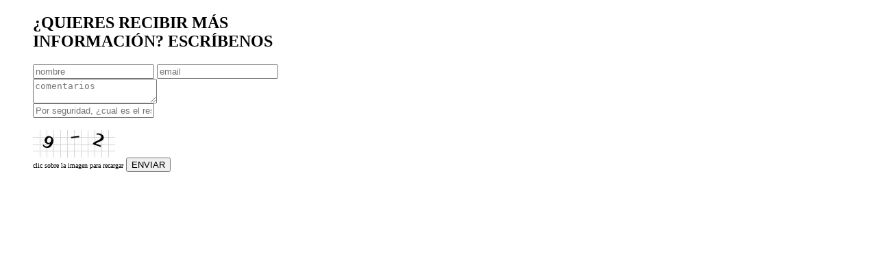

--- FILE ---
content_type: text/html; charset=UTF-8
request_url: http://www.oc-furniture.com/solicitar-info/lampara-de-cartagena
body_size: 882
content:
<!DOCTYPE html PUBLIC "-//W3C//DTD XHTML 1.0 Transitional//EN" "http://www.w3.org/TR/xhtml1/DTD/xhtml1-transitional.dtd">
<html xmlns="http://www.w3.org/1999/xhtml">
<head>
	<meta http-equiv="Content-Type" content="text/html; charset=utf-8" />
	<link href="/css/common.css" rel="stylesheet" type="text/css" />
	<link href="/css/jquery-fallr-2.0.css" rel="stylesheet" type="text/css" />	
	<script src='/js/jquery-1.8.3.min.js'></script>
    <script type="text/javascript" src="/js/jquery-fallr-2.0.min.js"></script>	
	<script src='/js/common.js'></script> 	 	
</head>

<body>

<div style="padding:0 40px">
    <div class="caja_form" style="width:412px">
        <h2>¿QUIERES RECIBIR MÁS INFORMACIÓN? ESCRÍBENOS</h2>
        <form name="solicitud" id="solicitud" method="post" action="/categorias/" onsubmit="return enviasolicitud()">
	        <input name="slugprod" type="hidden" value="lampara-de-cartagena" />
	        <input name="nombre" type="text" placeholder="nombre" />
	        <input name="email" type="text"  placeholder="email" />
			<textarea name="comentarios" placeholder="comentarios" /></textarea><br />      
			<input type="text" name="secure" placeholder="Por seguridad, ¿cual es el resultado?" /><br /><br />
			<a href="#"><img src="/ajax/captcha.php" alt="Pulse para recargar imagen" title="Pulse para recargar imagen" id="captcha" onclick="javascript:reloadCaptcha()" /></a><br />
			<font style="font-size:10px">clic sobre la imagen para recargar</font>	 			
	        <input id="btnenviar" name="enviar" type="button" value="ENVIAR" onclick="return enviasolicitud()" />  
	        <p align="right" style="margin-right:30px" id="loading"><img src="/images/loading.gif"></p>     
        </form>
    </div>
</div>

</body>
</html>

--- FILE ---
content_type: text/javascript
request_url: http://www.oc-furniture.com/js/common.js
body_size: 2460
content:
$(document).ready(function(){
	$("#loading").hide();
});

$(function(){
  $('*').bind("contextmenu",function(e){ 
    alerta('info','© OC Handmade Furniture'); 
    return false; 
  });
});

function alerta(icono,msg,ancho,seg) {
	if (!seg)   seg   = 3500;
	if (!ancho) ancho = 400;
	$.fallr.show({
		width			: ancho+'px',
		buttons     	: {},
		autoclose   	: seg,
	    content 		: '<p>'+msg+'</p>',
	    /*
	    easingDuration  : 1000,
	    easingIn    	: 'easeOutBounce',
	    easingOut   	: 'easeInElastic',
	    */
	    closeKey        : true,
	    closeOverlay    : true,	    
	    icon        	: icono,
	    position    	: 'center'
	});
}

function enviasolicitud() {
  if (!document.solicitud.nombre.value) {
  	  alerta('error','Debe introducir su nombre');
  	  document.solicitud.nombre.value = '';
  	  document.solicitud.nombre.focus();
  	  return false; 
  }
  var filtro  = /^([a-zA-Z0-9_\.\-])+\@(([a-zA-Z0-9\-])+\.)+([a-zA-Z]{2,4})+$/;
  if (filtro.test(document.solicitud.email.value)) {
  		$("#btnenviar").hide();
  		$("#loading").show();
		$.ajax({			
			type:  'POST',
	        async: true,
	        url:   $('#solicitud').attr('action'),
	        data:  $('#solicitud').serialize(),
			success: function(datos) {
				$("#loading").hide();	
		  		$("#btnenviar").show();
		  		alerta('mail',datos);				
				parent.Shadowbox.close();	
			}
		});	
  } else {
  	alerta('error','Debe introducir una dirección de e-mail válida');
  	document.solicitud.email.focus();
  	return false; 
  }	
  return false;  
}

function contacta() {
  if (!document.form_contacta.nombre.value) {
  	  alerta('error','Debe introducir su nombre');
  	  document.form_contacta.nombre.value = '';
  	  document.form_contacta.nombre.focus();
  	  return false; 
  }
  var filtro  = /^([a-zA-Z0-9_\.\-])+\@(([a-zA-Z0-9\-])+\.)+([a-zA-Z]{2,4})+$/;
  if (!filtro.test(document.form_contacta.email.value)) {
  	alerta('error','Debe introducir una dirección de e-mail válida');
  	document.form_contacta.email.focus();
  	return false; 
  }	
  document.form_contacta.submit()
}

function reloadCaptcha() {
	document.getElementById('captcha').src = document.getElementById('captcha').src+ '?' +new Date();
}	

function enviaMail() {
	$.ajax({
		type:  'POST',
        async: true,
        url:   $('#enviaMail').attr('action'),
        data:  $('#enviaMail').serialize(),
        success: function(data) {
        	alerta('mail',data);
		}
    })
	return false;
}

--- FILE ---
content_type: text/javascript
request_url: http://www.oc-furniture.com/js/jquery-fallr-2.0.min.js
body_size: 6291
content:
/* Fallr v2.0.0 - Copyright 2011-2013 amatyr4n - http://codecanyon.net/user/amatyr4n?ref=amatyr4n */;(function(e,t){var n;var r=e(t);var i={buttons:{button1:{text:"OK",danger:false,onclick:function(){e.fallr.hide()}}},icon:"check",content:"Hello",position:"top",closeKey:true,closeOverlay:false,useOverlay:true,autoclose:false,easingDuration:300,easingIn:"swing",easingOut:"swing",height:"auto",width:"360px",zIndex:100,bound:t,afterHide:function(){},afterShow:function(){}};var s={hide:function(u,a){if(typeof u==="function"){a=u;u=i}if(s.isActive()){e("#fallr-wrapper").stop(true,true);var f=e("#fallr-wrapper");var l=f.css("position");var c=l==="fixed";var h=0;switch(opts.position){case"bottom":case"center":h=(c?r.height():f.offset().top+f.outerHeight())+10;break;case"top":default:h=(c?-1*f.outerHeight():f.offset().top-f.outerHeight())-10}f.animate({top:h,opacity:c?1:0},opts.easingDuration||opts.duration,opts.easingOut,function(){if(t.navigator.userAgent.match(/msie/i)){e("#fallr-overlay").css("display","none")}else{e("#fallr-overlay").fadeOut("fast")}f.remove();clearTimeout(n);a=typeof a==="function"?a:opts.afterHide;a.call(t)});e(document).unbind("keydown",o.enterKeyHandler).unbind("keydown",o.closeKeyHandler).unbind("keydown",o.tabKeyHandler)}},resize:function(n,r){var i=e("#fallr-wrapper");var u=parseInt(n.width,10);var a=parseInt(n.height,10);var f=Math.abs(i.outerWidth()-u);var l=Math.abs(i.outerHeight()-a);if(s.isActive()&&(f>5||l>5)){i.animate({width:u},function(){e(this).animate({height:a},function(){o.fixPos()})});e("#fallr").animate({width:u-94},function(){e(this).animate({height:a-116},function(){if(typeof r==="function"){r.call(t)}})})}},show:function(u,a){if(typeof u==="function"){a=u;u=i}if(s.isActive()){e("body","html").animate({scrollTop:e("#fallr").offset().top},function(){e.fallr.shake()});e.error("A message is still active")}else{opts=e.extend({},i,u);e('<div id="fallr-wrapper"></div>').appendTo("body");opts.bound=e(opts.bound).length>0?opts.bound:t;var f=e("#fallr-wrapper");var l=e("#fallr-overlay");var c=opts.bound===t;f.css({width:opts.width,height:opts.height,position:"absolute",top:"-9999px",left:"-9999px"}).html('<div id="fallr-icon"></div>'+'<div id="fallr"></div>'+'<div id="fallr-buttons"></div>').find("#fallr-icon").addClass("icon-"+opts.icon).end().find("#fallr").html(opts.content).css({height:opts.height=="auto"?"auto":f.height()-116,width:f.width()-94}).end().find("#fallr-buttons").html(function(){var e="";for(var t in opts.buttons){if(opts.buttons.hasOwnProperty(t)){e=e+'<a href="#" class="fallr-button '+(opts.buttons[t].danger?"fallr-button-danger":"")+'" id="fallr-button-'+t+'">'+opts.buttons[t].text+"</a>"}}return e}()).find(".fallr-button").bind("click",function(){var t=e(this).attr("id").substring(13);if(typeof opts.buttons[t].onclick==="function"&&opts.buttons[t].onclick!=false){var n=e("#fallr");opts.buttons[t].onclick.apply(n)}else{s.hide()}return false});var h=function(){f.show();var i,o;var u=c?(r.width()-f.outerWidth())/2+r.scrollLeft():(e(opts.bound).width()-f.outerWidth())/2+e(opts.bound).offset().left;var h=r.height()>f.height()&&r.width()>f.width()&&c?"fixed":"absolute";var p=h==="fixed";switch(opts.position){case"bottom":i=c?p?r.height():r.scrollTop()+r.height():e(opts.bound).offset().top+e(opts.bound).outerHeight();o=i-f.outerHeight();break;case"center":i=c?p?-1*f.outerHeight():l.offset().top-f.outerHeight():e(opts.bound).offset().top+e(opts.bound).height()/2-f.outerHeight();o=i+f.outerHeight()+((c?r.height():f.outerHeight()/2)-f.outerHeight())/2;break;case"top":default:o=c?p?0:r.scrollTop():e(opts.bound).offset().top;i=o-f.outerHeight()}f.css({left:u,position:h,top:i,"z-index":opts.zIndex+1}).animate({top:o},opts.easingDuration,opts.easingIn,function(){a=typeof a==="function"?a:opts.afterShow;a.call(t);if(opts.autoclose){n=setTimeout(s.hide,opts.autoclose)}})};if(opts.useOverlay){if(t.navigator.userAgent.match(/msie [678]/)){l.css({display:"block","z-index":opts.zIndex});h()}else{l.css({"z-index":opts.zIndex}).fadeIn(h)}}else{h()}e(document).bind("keydown",o.enterKeyHandler).bind("keydown",o.closeKeyHandler).bind("keydown",o.tabKeyHandler);e("#fallr-buttons").children().eq(-1).bind("focus",function(){e(this).bind("keydown",o.tabKeyHandler)});f.find(":input").bind("keydown",function(t){o.unbindKeyHandler();if(t.keyCode===13){e(".fallr-button").eq(0).trigger("click")}})}},set:function(e,n){for(var r in e){if(i.hasOwnProperty(r)){i[r]=e[r];if(i&&i[r]){i[r]=e[r]}}}if(typeof n==="function"){n.call(t)}},isActive:function(){return!!(e("#fallr-wrapper").length>0)},blink:function(){e("#fallr-wrapper").fadeOut(100,function(){e(this).fadeIn(100)})},shake:function(){e("#fallr-wrapper").stop(true,true).animate({left:"+=20px"},50,function(){e(this).animate({left:"-=40px"},50,function(){e(this).animate({left:"+=30px"},50,function(){e(this).animate({left:"-=20px"},50,function(){e(this).animate({left:"+=10px"},50)})})})})}},o={fixPos:function(){var t=e("#fallr-wrapper"),n=t.css("position");if(r.width()>t.outerWidth()&&r.height()>t.outerHeight()){var i=(r.width()-t.outerWidth())/2,s=r.height()-t.outerHeight();switch(opts.position){case"center":s=s/2;break;case"bottom":break;default:s=0}if(n=="fixed"){t.animate({left:i},function(){e(this).animate({top:s})})}else{t.css({position:"fixed",left:i,top:s})}}else{var i=(r.width()-t.outerWidth())/2+r.scrollLeft();var s=r.scrollTop();if(n!="fixed"){t.animate({left:i},function(){e(this).animate({top:s})})}else{t.css({position:"absolute",top:s,left:i>0?i:0})}}},enterKeyHandler:function(t){if(t.keyCode===13){e("#fallr-buttons").children().eq(0).focus();o.unbindKeyHandler()}},tabKeyHandler:function(t){if(t.keyCode===9){e("#fallr-wrapper").find(":input, .fallr-button").eq(0).focus();o.unbindKeyHandler();t.preventDefault()}},closeKeyHandler:function(e){if(e.keyCode===27&&opts.closeKey){s.hide()}},unbindKeyHandler:function(){e(document).unbind("keydown",o.enterKeyHandler).unbind("keydown",o.tabKeyHandler)}};e(document).ready(function(){e("body").append('<div id="fallr-overlay"></div>');e("#fallr-overlay").bind("click",function(){if(opts.closeOverlay){s.hide()}else{s.blink()}})});e(t).resize(function(){if(s.isActive()&&opts.bound===t){o.fixPos()}});var u=function(){};u.prototype=s;e.fallr=new u})(jQuery,window);
